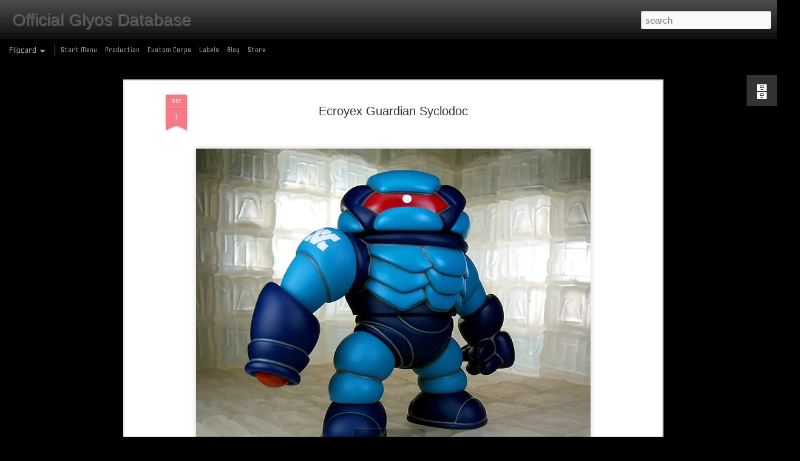

--- FILE ---
content_type: text/javascript; charset=UTF-8
request_url: https://database.glyos.com/?v=0&action=initial&widgetId=BlogArchive1&responseType=js&xssi_token=AOuZoY4iVpuRIVJ9kCcCfTS9eO-hR-jaIQ%3A1769773108890
body_size: 1950
content:
try {
_WidgetManager._HandleControllerResult('BlogArchive1', 'initial',{'url': 'https://database.glyos.com/search?updated-min\x3d1969-12-31T19:00:00-05:00\x26updated-max\x3d292278994-08-17T07:12:55Z\x26max-results\x3d50', 'name': 'All Posts', 'expclass': 'expanded', 'toggleId': 'ALL-0', 'post-count': 1339, 'data': [{'url': 'https://database.glyos.com/2025/', 'name': '2025', 'expclass': 'expanded', 'toggleId': 'YEARLY-1735707600000', 'post-count': 16, 'data': [{'url': 'https://database.glyos.com/2025/04/', 'name': 'April', 'expclass': 'expanded', 'toggleId': 'MONTHLY-1743480000000', 'post-count': 3, 'posts': [{'title': 'Standard Govurom', 'url': 'https://database.glyos.com/2025/04/standard-govurom.html'}, {'title': 'Last Exellis', 'url': 'https://database.glyos.com/2025/04/last-exellis.html'}, {'title': 'Gorivoll Buildborn Conversion Kit DX', 'url': 'https://database.glyos.com/2025/04/gorivoll-buildborn-conversion-kit-dx.html'}]}, {'url': 'https://database.glyos.com/2025/02/', 'name': 'February', 'expclass': 'collapsed', 'toggleId': 'MONTHLY-1738386000000', 'post-count': 13}]}, {'url': 'https://database.glyos.com/2024/', 'name': '2024', 'expclass': 'collapsed', 'toggleId': 'YEARLY-1704085200000', 'post-count': 56, 'data': [{'url': 'https://database.glyos.com/2024/12/', 'name': 'December', 'expclass': 'collapsed', 'toggleId': 'MONTHLY-1733029200000', 'post-count': 8}, {'url': 'https://database.glyos.com/2024/10/', 'name': 'October', 'expclass': 'collapsed', 'toggleId': 'MONTHLY-1727755200000', 'post-count': 11}, {'url': 'https://database.glyos.com/2024/08/', 'name': 'August', 'expclass': 'collapsed', 'toggleId': 'MONTHLY-1722484800000', 'post-count': 16}, {'url': 'https://database.glyos.com/2024/05/', 'name': 'May', 'expclass': 'collapsed', 'toggleId': 'MONTHLY-1714536000000', 'post-count': 10}, {'url': 'https://database.glyos.com/2024/02/', 'name': 'February', 'expclass': 'collapsed', 'toggleId': 'MONTHLY-1706763600000', 'post-count': 11}]}, {'url': 'https://database.glyos.com/2023/', 'name': '2023', 'expclass': 'collapsed', 'toggleId': 'YEARLY-1672549200000', 'post-count': 44, 'data': [{'url': 'https://database.glyos.com/2023/12/', 'name': 'December', 'expclass': 'collapsed', 'toggleId': 'MONTHLY-1701406800000', 'post-count': 12}, {'url': 'https://database.glyos.com/2023/08/', 'name': 'August', 'expclass': 'collapsed', 'toggleId': 'MONTHLY-1690862400000', 'post-count': 3}, {'url': 'https://database.glyos.com/2023/07/', 'name': 'July', 'expclass': 'collapsed', 'toggleId': 'MONTHLY-1688184000000', 'post-count': 11}, {'url': 'https://database.glyos.com/2023/04/', 'name': 'April', 'expclass': 'collapsed', 'toggleId': 'MONTHLY-1680321600000', 'post-count': 12}, {'url': 'https://database.glyos.com/2023/02/', 'name': 'February', 'expclass': 'collapsed', 'toggleId': 'MONTHLY-1675227600000', 'post-count': 6}]}, {'url': 'https://database.glyos.com/2022/', 'name': '2022', 'expclass': 'collapsed', 'toggleId': 'YEARLY-1641013200000', 'post-count': 43, 'data': [{'url': 'https://database.glyos.com/2022/12/', 'name': 'December', 'expclass': 'collapsed', 'toggleId': 'MONTHLY-1669870800000', 'post-count': 15}, {'url': 'https://database.glyos.com/2022/07/', 'name': 'July', 'expclass': 'collapsed', 'toggleId': 'MONTHLY-1656648000000', 'post-count': 11}, {'url': 'https://database.glyos.com/2022/05/', 'name': 'May', 'expclass': 'collapsed', 'toggleId': 'MONTHLY-1651377600000', 'post-count': 11}, {'url': 'https://database.glyos.com/2022/01/', 'name': 'January', 'expclass': 'collapsed', 'toggleId': 'MONTHLY-1641013200000', 'post-count': 6}]}, {'url': 'https://database.glyos.com/2021/', 'name': '2021', 'expclass': 'collapsed', 'toggleId': 'YEARLY-1609477200000', 'post-count': 22, 'data': [{'url': 'https://database.glyos.com/2021/10/', 'name': 'October', 'expclass': 'collapsed', 'toggleId': 'MONTHLY-1633060800000', 'post-count': 7}, {'url': 'https://database.glyos.com/2021/05/', 'name': 'May', 'expclass': 'collapsed', 'toggleId': 'MONTHLY-1619841600000', 'post-count': 15}]}, {'url': 'https://database.glyos.com/2020/', 'name': '2020', 'expclass': 'collapsed', 'toggleId': 'YEARLY-1577854800000', 'post-count': 45, 'data': [{'url': 'https://database.glyos.com/2020/12/', 'name': 'December', 'expclass': 'collapsed', 'toggleId': 'MONTHLY-1606798800000', 'post-count': 12}, {'url': 'https://database.glyos.com/2020/08/', 'name': 'August', 'expclass': 'collapsed', 'toggleId': 'MONTHLY-1596254400000', 'post-count': 11}, {'url': 'https://database.glyos.com/2020/05/', 'name': 'May', 'expclass': 'collapsed', 'toggleId': 'MONTHLY-1588305600000', 'post-count': 11}, {'url': 'https://database.glyos.com/2020/01/', 'name': 'January', 'expclass': 'collapsed', 'toggleId': 'MONTHLY-1577854800000', 'post-count': 11}]}, {'url': 'https://database.glyos.com/2019/', 'name': '2019', 'expclass': 'collapsed', 'toggleId': 'YEARLY-1546318800000', 'post-count': 82, 'data': [{'url': 'https://database.glyos.com/2019/12/', 'name': 'December', 'expclass': 'collapsed', 'toggleId': 'MONTHLY-1575176400000', 'post-count': 11}, {'url': 'https://database.glyos.com/2019/11/', 'name': 'November', 'expclass': 'collapsed', 'toggleId': 'MONTHLY-1572580800000', 'post-count': 9}, {'url': 'https://database.glyos.com/2019/09/', 'name': 'September', 'expclass': 'collapsed', 'toggleId': 'MONTHLY-1567310400000', 'post-count': 11}, {'url': 'https://database.glyos.com/2019/07/', 'name': 'July', 'expclass': 'collapsed', 'toggleId': 'MONTHLY-1561953600000', 'post-count': 12}, {'url': 'https://database.glyos.com/2019/06/', 'name': 'June', 'expclass': 'collapsed', 'toggleId': 'MONTHLY-1559361600000', 'post-count': 13}, {'url': 'https://database.glyos.com/2019/04/', 'name': 'April', 'expclass': 'collapsed', 'toggleId': 'MONTHLY-1554091200000', 'post-count': 9}, {'url': 'https://database.glyos.com/2019/03/', 'name': 'March', 'expclass': 'collapsed', 'toggleId': 'MONTHLY-1551416400000', 'post-count': 7}, {'url': 'https://database.glyos.com/2019/01/', 'name': 'January', 'expclass': 'collapsed', 'toggleId': 'MONTHLY-1546318800000', 'post-count': 10}]}, {'url': 'https://database.glyos.com/2018/', 'name': '2018', 'expclass': 'collapsed', 'toggleId': 'YEARLY-1514782800000', 'post-count': 80, 'data': [{'url': 'https://database.glyos.com/2018/11/', 'name': 'November', 'expclass': 'collapsed', 'toggleId': 'MONTHLY-1541044800000', 'post-count': 7}, {'url': 'https://database.glyos.com/2018/10/', 'name': 'October', 'expclass': 'collapsed', 'toggleId': 'MONTHLY-1538366400000', 'post-count': 9}, {'url': 'https://database.glyos.com/2018/09/', 'name': 'September', 'expclass': 'collapsed', 'toggleId': 'MONTHLY-1535774400000', 'post-count': 10}, {'url': 'https://database.glyos.com/2018/07/', 'name': 'July', 'expclass': 'collapsed', 'toggleId': 'MONTHLY-1530417600000', 'post-count': 11}, {'url': 'https://database.glyos.com/2018/05/', 'name': 'May', 'expclass': 'collapsed', 'toggleId': 'MONTHLY-1525147200000', 'post-count': 9}, {'url': 'https://database.glyos.com/2018/04/', 'name': 'April', 'expclass': 'collapsed', 'toggleId': 'MONTHLY-1522555200000', 'post-count': 11}, {'url': 'https://database.glyos.com/2018/02/', 'name': 'February', 'expclass': 'collapsed', 'toggleId': 'MONTHLY-1517461200000', 'post-count': 12}, {'url': 'https://database.glyos.com/2018/01/', 'name': 'January', 'expclass': 'collapsed', 'toggleId': 'MONTHLY-1514782800000', 'post-count': 11}]}, {'url': 'https://database.glyos.com/2017/', 'name': '2017', 'expclass': 'collapsed', 'toggleId': 'YEARLY-1483246800000', 'post-count': 104, 'data': [{'url': 'https://database.glyos.com/2017/11/', 'name': 'November', 'expclass': 'collapsed', 'toggleId': 'MONTHLY-1509508800000', 'post-count': 12}, {'url': 'https://database.glyos.com/2017/10/', 'name': 'October', 'expclass': 'collapsed', 'toggleId': 'MONTHLY-1506830400000', 'post-count': 10}, {'url': 'https://database.glyos.com/2017/09/', 'name': 'September', 'expclass': 'collapsed', 'toggleId': 'MONTHLY-1504238400000', 'post-count': 11}, {'url': 'https://database.glyos.com/2017/08/', 'name': 'August', 'expclass': 'collapsed', 'toggleId': 'MONTHLY-1501560000000', 'post-count': 12}, {'url': 'https://database.glyos.com/2017/06/', 'name': 'June', 'expclass': 'collapsed', 'toggleId': 'MONTHLY-1496289600000', 'post-count': 12}, {'url': 'https://database.glyos.com/2017/05/', 'name': 'May', 'expclass': 'collapsed', 'toggleId': 'MONTHLY-1493611200000', 'post-count': 13}, {'url': 'https://database.glyos.com/2017/04/', 'name': 'April', 'expclass': 'collapsed', 'toggleId': 'MONTHLY-1491019200000', 'post-count': 12}, {'url': 'https://database.glyos.com/2017/02/', 'name': 'February', 'expclass': 'collapsed', 'toggleId': 'MONTHLY-1485925200000', 'post-count': 10}, {'url': 'https://database.glyos.com/2017/01/', 'name': 'January', 'expclass': 'collapsed', 'toggleId': 'MONTHLY-1483246800000', 'post-count': 12}]}, {'url': 'https://database.glyos.com/2016/', 'name': '2016', 'expclass': 'collapsed', 'toggleId': 'YEARLY-1451624400000', 'post-count': 109, 'data': [{'url': 'https://database.glyos.com/2016/12/', 'name': 'December', 'expclass': 'collapsed', 'toggleId': 'MONTHLY-1480568400000', 'post-count': 14}, {'url': 'https://database.glyos.com/2016/10/', 'name': 'October', 'expclass': 'collapsed', 'toggleId': 'MONTHLY-1475294400000', 'post-count': 14}, {'url': 'https://database.glyos.com/2016/09/', 'name': 'September', 'expclass': 'collapsed', 'toggleId': 'MONTHLY-1472702400000', 'post-count': 14}, {'url': 'https://database.glyos.com/2016/07/', 'name': 'July', 'expclass': 'collapsed', 'toggleId': 'MONTHLY-1467345600000', 'post-count': 12}, {'url': 'https://database.glyos.com/2016/06/', 'name': 'June', 'expclass': 'collapsed', 'toggleId': 'MONTHLY-1464753600000', 'post-count': 12}, {'url': 'https://database.glyos.com/2016/04/', 'name': 'April', 'expclass': 'collapsed', 'toggleId': 'MONTHLY-1459483200000', 'post-count': 11}, {'url': 'https://database.glyos.com/2016/03/', 'name': 'March', 'expclass': 'collapsed', 'toggleId': 'MONTHLY-1456808400000', 'post-count': 11}, {'url': 'https://database.glyos.com/2016/02/', 'name': 'February', 'expclass': 'collapsed', 'toggleId': 'MONTHLY-1454302800000', 'post-count': 9}, {'url': 'https://database.glyos.com/2016/01/', 'name': 'January', 'expclass': 'collapsed', 'toggleId': 'MONTHLY-1451624400000', 'post-count': 12}]}, {'url': 'https://database.glyos.com/2015/', 'name': '2015', 'expclass': 'collapsed', 'toggleId': 'YEARLY-1420088400000', 'post-count': 133, 'data': [{'url': 'https://database.glyos.com/2015/12/', 'name': 'December', 'expclass': 'collapsed', 'toggleId': 'MONTHLY-1448946000000', 'post-count': 14}, {'url': 'https://database.glyos.com/2015/11/', 'name': 'November', 'expclass': 'collapsed', 'toggleId': 'MONTHLY-1446350400000', 'post-count': 7}, {'url': 'https://database.glyos.com/2015/10/', 'name': 'October', 'expclass': 'collapsed', 'toggleId': 'MONTHLY-1443672000000', 'post-count': 15}, {'url': 'https://database.glyos.com/2015/09/', 'name': 'September', 'expclass': 'collapsed', 'toggleId': 'MONTHLY-1441080000000', 'post-count': 15}, {'url': 'https://database.glyos.com/2015/07/', 'name': 'July', 'expclass': 'collapsed', 'toggleId': 'MONTHLY-1435723200000', 'post-count': 12}, {'url': 'https://database.glyos.com/2015/06/', 'name': 'June', 'expclass': 'collapsed', 'toggleId': 'MONTHLY-1433131200000', 'post-count': 19}, {'url': 'https://database.glyos.com/2015/05/', 'name': 'May', 'expclass': 'collapsed', 'toggleId': 'MONTHLY-1430452800000', 'post-count': 7}, {'url': 'https://database.glyos.com/2015/04/', 'name': 'April', 'expclass': 'collapsed', 'toggleId': 'MONTHLY-1427860800000', 'post-count': 2}, {'url': 'https://database.glyos.com/2015/03/', 'name': 'March', 'expclass': 'collapsed', 'toggleId': 'MONTHLY-1425186000000', 'post-count': 18}, {'url': 'https://database.glyos.com/2015/02/', 'name': 'February', 'expclass': 'collapsed', 'toggleId': 'MONTHLY-1422766800000', 'post-count': 12}, {'url': 'https://database.glyos.com/2015/01/', 'name': 'January', 'expclass': 'collapsed', 'toggleId': 'MONTHLY-1420088400000', 'post-count': 12}]}, {'url': 'https://database.glyos.com/2014/', 'name': '2014', 'expclass': 'collapsed', 'toggleId': 'YEARLY-1388552400000', 'post-count': 117, 'data': [{'url': 'https://database.glyos.com/2014/11/', 'name': 'November', 'expclass': 'collapsed', 'toggleId': 'MONTHLY-1414814400000', 'post-count': 17}, {'url': 'https://database.glyos.com/2014/10/', 'name': 'October', 'expclass': 'collapsed', 'toggleId': 'MONTHLY-1412136000000', 'post-count': 11}, {'url': 'https://database.glyos.com/2014/09/', 'name': 'September', 'expclass': 'collapsed', 'toggleId': 'MONTHLY-1409544000000', 'post-count': 16}, {'url': 'https://database.glyos.com/2014/07/', 'name': 'July', 'expclass': 'collapsed', 'toggleId': 'MONTHLY-1404187200000', 'post-count': 16}, {'url': 'https://database.glyos.com/2014/06/', 'name': 'June', 'expclass': 'collapsed', 'toggleId': 'MONTHLY-1401595200000', 'post-count': 3}, {'url': 'https://database.glyos.com/2014/05/', 'name': 'May', 'expclass': 'collapsed', 'toggleId': 'MONTHLY-1398916800000', 'post-count': 22}, {'url': 'https://database.glyos.com/2014/03/', 'name': 'March', 'expclass': 'collapsed', 'toggleId': 'MONTHLY-1393650000000', 'post-count': 6}, {'url': 'https://database.glyos.com/2014/02/', 'name': 'February', 'expclass': 'collapsed', 'toggleId': 'MONTHLY-1391230800000', 'post-count': 19}, {'url': 'https://database.glyos.com/2014/01/', 'name': 'January', 'expclass': 'collapsed', 'toggleId': 'MONTHLY-1388552400000', 'post-count': 7}]}, {'url': 'https://database.glyos.com/2013/', 'name': '2013', 'expclass': 'collapsed', 'toggleId': 'YEARLY-1357016400000', 'post-count': 112, 'data': [{'url': 'https://database.glyos.com/2013/12/', 'name': 'December', 'expclass': 'collapsed', 'toggleId': 'MONTHLY-1385874000000', 'post-count': 24}, {'url': 'https://database.glyos.com/2013/10/', 'name': 'October', 'expclass': 'collapsed', 'toggleId': 'MONTHLY-1380600000000', 'post-count': 8}, {'url': 'https://database.glyos.com/2013/09/', 'name': 'September', 'expclass': 'collapsed', 'toggleId': 'MONTHLY-1378008000000', 'post-count': 23}, {'url': 'https://database.glyos.com/2013/07/', 'name': 'July', 'expclass': 'collapsed', 'toggleId': 'MONTHLY-1372651200000', 'post-count': 7}, {'url': 'https://database.glyos.com/2013/06/', 'name': 'June', 'expclass': 'collapsed', 'toggleId': 'MONTHLY-1370059200000', 'post-count': 19}, {'url': 'https://database.glyos.com/2013/04/', 'name': 'April', 'expclass': 'collapsed', 'toggleId': 'MONTHLY-1364788800000', 'post-count': 15}, {'url': 'https://database.glyos.com/2013/02/', 'name': 'February', 'expclass': 'collapsed', 'toggleId': 'MONTHLY-1359694800000', 'post-count': 16}]}, {'url': 'https://database.glyos.com/2012/', 'name': '2012', 'expclass': 'collapsed', 'toggleId': 'YEARLY-1325394000000', 'post-count': 137, 'data': [{'url': 'https://database.glyos.com/2012/12/', 'name': 'December', 'expclass': 'collapsed', 'toggleId': 'MONTHLY-1354338000000', 'post-count': 19}, {'url': 'https://database.glyos.com/2012/10/', 'name': 'October', 'expclass': 'collapsed', 'toggleId': 'MONTHLY-1349064000000', 'post-count': 5}, {'url': 'https://database.glyos.com/2012/09/', 'name': 'September', 'expclass': 'collapsed', 'toggleId': 'MONTHLY-1346472000000', 'post-count': 19}, {'url': 'https://database.glyos.com/2012/07/', 'name': 'July', 'expclass': 'collapsed', 'toggleId': 'MONTHLY-1341115200000', 'post-count': 27}, {'url': 'https://database.glyos.com/2012/05/', 'name': 'May', 'expclass': 'collapsed', 'toggleId': 'MONTHLY-1335844800000', 'post-count': 24}, {'url': 'https://database.glyos.com/2012/03/', 'name': 'March', 'expclass': 'collapsed', 'toggleId': 'MONTHLY-1330578000000', 'post-count': 29}, {'url': 'https://database.glyos.com/2012/01/', 'name': 'January', 'expclass': 'collapsed', 'toggleId': 'MONTHLY-1325394000000', 'post-count': 14}]}, {'url': 'https://database.glyos.com/2011/', 'name': '2011', 'expclass': 'collapsed', 'toggleId': 'YEARLY-1293858000000', 'post-count': 65, 'data': [{'url': 'https://database.glyos.com/2011/12/', 'name': 'December', 'expclass': 'collapsed', 'toggleId': 'MONTHLY-1322715600000', 'post-count': 1}, {'url': 'https://database.glyos.com/2011/11/', 'name': 'November', 'expclass': 'collapsed', 'toggleId': 'MONTHLY-1320120000000', 'post-count': 1}, {'url': 'https://database.glyos.com/2011/10/', 'name': 'October', 'expclass': 'collapsed', 'toggleId': 'MONTHLY-1317441600000', 'post-count': 16}, {'url': 'https://database.glyos.com/2011/09/', 'name': 'September', 'expclass': 'collapsed', 'toggleId': 'MONTHLY-1314849600000', 'post-count': 1}, {'url': 'https://database.glyos.com/2011/08/', 'name': 'August', 'expclass': 'collapsed', 'toggleId': 'MONTHLY-1312171200000', 'post-count': 13}, {'url': 'https://database.glyos.com/2011/07/', 'name': 'July', 'expclass': 'collapsed', 'toggleId': 'MONTHLY-1309492800000', 'post-count': 5}, {'url': 'https://database.glyos.com/2011/06/', 'name': 'June', 'expclass': 'collapsed', 'toggleId': 'MONTHLY-1306900800000', 'post-count': 12}, {'url': 'https://database.glyos.com/2011/05/', 'name': 'May', 'expclass': 'collapsed', 'toggleId': 'MONTHLY-1304222400000', 'post-count': 2}, {'url': 'https://database.glyos.com/2011/04/', 'name': 'April', 'expclass': 'collapsed', 'toggleId': 'MONTHLY-1301630400000', 'post-count': 6}, {'url': 'https://database.glyos.com/2011/03/', 'name': 'March', 'expclass': 'collapsed', 'toggleId': 'MONTHLY-1298955600000', 'post-count': 1}, {'url': 'https://database.glyos.com/2011/02/', 'name': 'February', 'expclass': 'collapsed', 'toggleId': 'MONTHLY-1296536400000', 'post-count': 6}, {'url': 'https://database.glyos.com/2011/01/', 'name': 'January', 'expclass': 'collapsed', 'toggleId': 'MONTHLY-1293858000000', 'post-count': 1}]}, {'url': 'https://database.glyos.com/2010/', 'name': '2010', 'expclass': 'collapsed', 'toggleId': 'YEARLY-1262322000000', 'post-count': 77, 'data': [{'url': 'https://database.glyos.com/2010/12/', 'name': 'December', 'expclass': 'collapsed', 'toggleId': 'MONTHLY-1291179600000', 'post-count': 12}, {'url': 'https://database.glyos.com/2010/11/', 'name': 'November', 'expclass': 'collapsed', 'toggleId': 'MONTHLY-1288584000000', 'post-count': 2}, {'url': 'https://database.glyos.com/2010/09/', 'name': 'September', 'expclass': 'collapsed', 'toggleId': 'MONTHLY-1283313600000', 'post-count': 18}, {'url': 'https://database.glyos.com/2010/08/', 'name': 'August', 'expclass': 'collapsed', 'toggleId': 'MONTHLY-1280635200000', 'post-count': 2}, {'url': 'https://database.glyos.com/2010/07/', 'name': 'July', 'expclass': 'collapsed', 'toggleId': 'MONTHLY-1277956800000', 'post-count': 5}, {'url': 'https://database.glyos.com/2010/06/', 'name': 'June', 'expclass': 'collapsed', 'toggleId': 'MONTHLY-1275364800000', 'post-count': 3}, {'url': 'https://database.glyos.com/2010/05/', 'name': 'May', 'expclass': 'collapsed', 'toggleId': 'MONTHLY-1272686400000', 'post-count': 1}, {'url': 'https://database.glyos.com/2010/04/', 'name': 'April', 'expclass': 'collapsed', 'toggleId': 'MONTHLY-1270094400000', 'post-count': 3}, {'url': 'https://database.glyos.com/2010/03/', 'name': 'March', 'expclass': 'collapsed', 'toggleId': 'MONTHLY-1267419600000', 'post-count': 29}, {'url': 'https://database.glyos.com/2010/01/', 'name': 'January', 'expclass': 'collapsed', 'toggleId': 'MONTHLY-1262322000000', 'post-count': 2}]}, {'url': 'https://database.glyos.com/2009/', 'name': '2009', 'expclass': 'collapsed', 'toggleId': 'YEARLY-1230786000000', 'post-count': 50, 'data': [{'url': 'https://database.glyos.com/2009/12/', 'name': 'December', 'expclass': 'collapsed', 'toggleId': 'MONTHLY-1259643600000', 'post-count': 11}, {'url': 'https://database.glyos.com/2009/10/', 'name': 'October', 'expclass': 'collapsed', 'toggleId': 'MONTHLY-1254369600000', 'post-count': 1}, {'url': 'https://database.glyos.com/2009/08/', 'name': 'August', 'expclass': 'collapsed', 'toggleId': 'MONTHLY-1249099200000', 'post-count': 19}, {'url': 'https://database.glyos.com/2009/07/', 'name': 'July', 'expclass': 'collapsed', 'toggleId': 'MONTHLY-1246420800000', 'post-count': 1}, {'url': 'https://database.glyos.com/2009/06/', 'name': 'June', 'expclass': 'collapsed', 'toggleId': 'MONTHLY-1243828800000', 'post-count': 1}, {'url': 'https://database.glyos.com/2009/05/', 'name': 'May', 'expclass': 'collapsed', 'toggleId': 'MONTHLY-1241150400000', 'post-count': 10}, {'url': 'https://database.glyos.com/2009/03/', 'name': 'March', 'expclass': 'collapsed', 'toggleId': 'MONTHLY-1235883600000', 'post-count': 1}, {'url': 'https://database.glyos.com/2009/02/', 'name': 'February', 'expclass': 'collapsed', 'toggleId': 'MONTHLY-1233464400000', 'post-count': 6}]}, {'url': 'https://database.glyos.com/2008/', 'name': '2008', 'expclass': 'collapsed', 'toggleId': 'YEARLY-1199163600000', 'post-count': 40, 'data': [{'url': 'https://database.glyos.com/2008/10/', 'name': 'October', 'expclass': 'collapsed', 'toggleId': 'MONTHLY-1222833600000', 'post-count': 10}, {'url': 'https://database.glyos.com/2008/08/', 'name': 'August', 'expclass': 'collapsed', 'toggleId': 'MONTHLY-1217563200000', 'post-count': 3}, {'url': 'https://database.glyos.com/2008/07/', 'name': 'July', 'expclass': 'collapsed', 'toggleId': 'MONTHLY-1214884800000', 'post-count': 8}, {'url': 'https://database.glyos.com/2008/04/', 'name': 'April', 'expclass': 'collapsed', 'toggleId': 'MONTHLY-1207022400000', 'post-count': 4}, {'url': 'https://database.glyos.com/2008/03/', 'name': 'March', 'expclass': 'collapsed', 'toggleId': 'MONTHLY-1204347600000', 'post-count': 3}, {'url': 'https://database.glyos.com/2008/02/', 'name': 'February', 'expclass': 'collapsed', 'toggleId': 'MONTHLY-1201842000000', 'post-count': 12}]}, {'url': 'https://database.glyos.com/2007/', 'name': '2007', 'expclass': 'collapsed', 'toggleId': 'YEARLY-1167627600000', 'post-count': 7, 'data': [{'url': 'https://database.glyos.com/2007/07/', 'name': 'July', 'expclass': 'collapsed', 'toggleId': 'MONTHLY-1183262400000', 'post-count': 7}]}], 'toggleopen': 'MONTHLY-1743480000000', 'style': 'HIERARCHY', 'title': 'Timeline'});
} catch (e) {
  if (typeof log != 'undefined') {
    log('HandleControllerResult failed: ' + e);
  }
}


--- FILE ---
content_type: text/javascript; charset=UTF-8
request_url: https://database.glyos.com/?v=0&action=initial&widgetId=BlogArchive1&responseType=js&xssi_token=AOuZoY4iVpuRIVJ9kCcCfTS9eO-hR-jaIQ%3A1769773108890
body_size: 1954
content:
try {
_WidgetManager._HandleControllerResult('BlogArchive1', 'initial',{'url': 'https://database.glyos.com/search?updated-min\x3d1969-12-31T19:00:00-05:00\x26updated-max\x3d292278994-08-17T07:12:55Z\x26max-results\x3d50', 'name': 'All Posts', 'expclass': 'expanded', 'toggleId': 'ALL-0', 'post-count': 1339, 'data': [{'url': 'https://database.glyos.com/2025/', 'name': '2025', 'expclass': 'expanded', 'toggleId': 'YEARLY-1735707600000', 'post-count': 16, 'data': [{'url': 'https://database.glyos.com/2025/04/', 'name': 'April', 'expclass': 'expanded', 'toggleId': 'MONTHLY-1743480000000', 'post-count': 3, 'posts': [{'title': 'Standard Govurom', 'url': 'https://database.glyos.com/2025/04/standard-govurom.html'}, {'title': 'Last Exellis', 'url': 'https://database.glyos.com/2025/04/last-exellis.html'}, {'title': 'Gorivoll Buildborn Conversion Kit DX', 'url': 'https://database.glyos.com/2025/04/gorivoll-buildborn-conversion-kit-dx.html'}]}, {'url': 'https://database.glyos.com/2025/02/', 'name': 'February', 'expclass': 'collapsed', 'toggleId': 'MONTHLY-1738386000000', 'post-count': 13}]}, {'url': 'https://database.glyos.com/2024/', 'name': '2024', 'expclass': 'collapsed', 'toggleId': 'YEARLY-1704085200000', 'post-count': 56, 'data': [{'url': 'https://database.glyos.com/2024/12/', 'name': 'December', 'expclass': 'collapsed', 'toggleId': 'MONTHLY-1733029200000', 'post-count': 8}, {'url': 'https://database.glyos.com/2024/10/', 'name': 'October', 'expclass': 'collapsed', 'toggleId': 'MONTHLY-1727755200000', 'post-count': 11}, {'url': 'https://database.glyos.com/2024/08/', 'name': 'August', 'expclass': 'collapsed', 'toggleId': 'MONTHLY-1722484800000', 'post-count': 16}, {'url': 'https://database.glyos.com/2024/05/', 'name': 'May', 'expclass': 'collapsed', 'toggleId': 'MONTHLY-1714536000000', 'post-count': 10}, {'url': 'https://database.glyos.com/2024/02/', 'name': 'February', 'expclass': 'collapsed', 'toggleId': 'MONTHLY-1706763600000', 'post-count': 11}]}, {'url': 'https://database.glyos.com/2023/', 'name': '2023', 'expclass': 'collapsed', 'toggleId': 'YEARLY-1672549200000', 'post-count': 44, 'data': [{'url': 'https://database.glyos.com/2023/12/', 'name': 'December', 'expclass': 'collapsed', 'toggleId': 'MONTHLY-1701406800000', 'post-count': 12}, {'url': 'https://database.glyos.com/2023/08/', 'name': 'August', 'expclass': 'collapsed', 'toggleId': 'MONTHLY-1690862400000', 'post-count': 3}, {'url': 'https://database.glyos.com/2023/07/', 'name': 'July', 'expclass': 'collapsed', 'toggleId': 'MONTHLY-1688184000000', 'post-count': 11}, {'url': 'https://database.glyos.com/2023/04/', 'name': 'April', 'expclass': 'collapsed', 'toggleId': 'MONTHLY-1680321600000', 'post-count': 12}, {'url': 'https://database.glyos.com/2023/02/', 'name': 'February', 'expclass': 'collapsed', 'toggleId': 'MONTHLY-1675227600000', 'post-count': 6}]}, {'url': 'https://database.glyos.com/2022/', 'name': '2022', 'expclass': 'collapsed', 'toggleId': 'YEARLY-1641013200000', 'post-count': 43, 'data': [{'url': 'https://database.glyos.com/2022/12/', 'name': 'December', 'expclass': 'collapsed', 'toggleId': 'MONTHLY-1669870800000', 'post-count': 15}, {'url': 'https://database.glyos.com/2022/07/', 'name': 'July', 'expclass': 'collapsed', 'toggleId': 'MONTHLY-1656648000000', 'post-count': 11}, {'url': 'https://database.glyos.com/2022/05/', 'name': 'May', 'expclass': 'collapsed', 'toggleId': 'MONTHLY-1651377600000', 'post-count': 11}, {'url': 'https://database.glyos.com/2022/01/', 'name': 'January', 'expclass': 'collapsed', 'toggleId': 'MONTHLY-1641013200000', 'post-count': 6}]}, {'url': 'https://database.glyos.com/2021/', 'name': '2021', 'expclass': 'collapsed', 'toggleId': 'YEARLY-1609477200000', 'post-count': 22, 'data': [{'url': 'https://database.glyos.com/2021/10/', 'name': 'October', 'expclass': 'collapsed', 'toggleId': 'MONTHLY-1633060800000', 'post-count': 7}, {'url': 'https://database.glyos.com/2021/05/', 'name': 'May', 'expclass': 'collapsed', 'toggleId': 'MONTHLY-1619841600000', 'post-count': 15}]}, {'url': 'https://database.glyos.com/2020/', 'name': '2020', 'expclass': 'collapsed', 'toggleId': 'YEARLY-1577854800000', 'post-count': 45, 'data': [{'url': 'https://database.glyos.com/2020/12/', 'name': 'December', 'expclass': 'collapsed', 'toggleId': 'MONTHLY-1606798800000', 'post-count': 12}, {'url': 'https://database.glyos.com/2020/08/', 'name': 'August', 'expclass': 'collapsed', 'toggleId': 'MONTHLY-1596254400000', 'post-count': 11}, {'url': 'https://database.glyos.com/2020/05/', 'name': 'May', 'expclass': 'collapsed', 'toggleId': 'MONTHLY-1588305600000', 'post-count': 11}, {'url': 'https://database.glyos.com/2020/01/', 'name': 'January', 'expclass': 'collapsed', 'toggleId': 'MONTHLY-1577854800000', 'post-count': 11}]}, {'url': 'https://database.glyos.com/2019/', 'name': '2019', 'expclass': 'collapsed', 'toggleId': 'YEARLY-1546318800000', 'post-count': 82, 'data': [{'url': 'https://database.glyos.com/2019/12/', 'name': 'December', 'expclass': 'collapsed', 'toggleId': 'MONTHLY-1575176400000', 'post-count': 11}, {'url': 'https://database.glyos.com/2019/11/', 'name': 'November', 'expclass': 'collapsed', 'toggleId': 'MONTHLY-1572580800000', 'post-count': 9}, {'url': 'https://database.glyos.com/2019/09/', 'name': 'September', 'expclass': 'collapsed', 'toggleId': 'MONTHLY-1567310400000', 'post-count': 11}, {'url': 'https://database.glyos.com/2019/07/', 'name': 'July', 'expclass': 'collapsed', 'toggleId': 'MONTHLY-1561953600000', 'post-count': 12}, {'url': 'https://database.glyos.com/2019/06/', 'name': 'June', 'expclass': 'collapsed', 'toggleId': 'MONTHLY-1559361600000', 'post-count': 13}, {'url': 'https://database.glyos.com/2019/04/', 'name': 'April', 'expclass': 'collapsed', 'toggleId': 'MONTHLY-1554091200000', 'post-count': 9}, {'url': 'https://database.glyos.com/2019/03/', 'name': 'March', 'expclass': 'collapsed', 'toggleId': 'MONTHLY-1551416400000', 'post-count': 7}, {'url': 'https://database.glyos.com/2019/01/', 'name': 'January', 'expclass': 'collapsed', 'toggleId': 'MONTHLY-1546318800000', 'post-count': 10}]}, {'url': 'https://database.glyos.com/2018/', 'name': '2018', 'expclass': 'collapsed', 'toggleId': 'YEARLY-1514782800000', 'post-count': 80, 'data': [{'url': 'https://database.glyos.com/2018/11/', 'name': 'November', 'expclass': 'collapsed', 'toggleId': 'MONTHLY-1541044800000', 'post-count': 7}, {'url': 'https://database.glyos.com/2018/10/', 'name': 'October', 'expclass': 'collapsed', 'toggleId': 'MONTHLY-1538366400000', 'post-count': 9}, {'url': 'https://database.glyos.com/2018/09/', 'name': 'September', 'expclass': 'collapsed', 'toggleId': 'MONTHLY-1535774400000', 'post-count': 10}, {'url': 'https://database.glyos.com/2018/07/', 'name': 'July', 'expclass': 'collapsed', 'toggleId': 'MONTHLY-1530417600000', 'post-count': 11}, {'url': 'https://database.glyos.com/2018/05/', 'name': 'May', 'expclass': 'collapsed', 'toggleId': 'MONTHLY-1525147200000', 'post-count': 9}, {'url': 'https://database.glyos.com/2018/04/', 'name': 'April', 'expclass': 'collapsed', 'toggleId': 'MONTHLY-1522555200000', 'post-count': 11}, {'url': 'https://database.glyos.com/2018/02/', 'name': 'February', 'expclass': 'collapsed', 'toggleId': 'MONTHLY-1517461200000', 'post-count': 12}, {'url': 'https://database.glyos.com/2018/01/', 'name': 'January', 'expclass': 'collapsed', 'toggleId': 'MONTHLY-1514782800000', 'post-count': 11}]}, {'url': 'https://database.glyos.com/2017/', 'name': '2017', 'expclass': 'collapsed', 'toggleId': 'YEARLY-1483246800000', 'post-count': 104, 'data': [{'url': 'https://database.glyos.com/2017/11/', 'name': 'November', 'expclass': 'collapsed', 'toggleId': 'MONTHLY-1509508800000', 'post-count': 12}, {'url': 'https://database.glyos.com/2017/10/', 'name': 'October', 'expclass': 'collapsed', 'toggleId': 'MONTHLY-1506830400000', 'post-count': 10}, {'url': 'https://database.glyos.com/2017/09/', 'name': 'September', 'expclass': 'collapsed', 'toggleId': 'MONTHLY-1504238400000', 'post-count': 11}, {'url': 'https://database.glyos.com/2017/08/', 'name': 'August', 'expclass': 'collapsed', 'toggleId': 'MONTHLY-1501560000000', 'post-count': 12}, {'url': 'https://database.glyos.com/2017/06/', 'name': 'June', 'expclass': 'collapsed', 'toggleId': 'MONTHLY-1496289600000', 'post-count': 12}, {'url': 'https://database.glyos.com/2017/05/', 'name': 'May', 'expclass': 'collapsed', 'toggleId': 'MONTHLY-1493611200000', 'post-count': 13}, {'url': 'https://database.glyos.com/2017/04/', 'name': 'April', 'expclass': 'collapsed', 'toggleId': 'MONTHLY-1491019200000', 'post-count': 12}, {'url': 'https://database.glyos.com/2017/02/', 'name': 'February', 'expclass': 'collapsed', 'toggleId': 'MONTHLY-1485925200000', 'post-count': 10}, {'url': 'https://database.glyos.com/2017/01/', 'name': 'January', 'expclass': 'collapsed', 'toggleId': 'MONTHLY-1483246800000', 'post-count': 12}]}, {'url': 'https://database.glyos.com/2016/', 'name': '2016', 'expclass': 'collapsed', 'toggleId': 'YEARLY-1451624400000', 'post-count': 109, 'data': [{'url': 'https://database.glyos.com/2016/12/', 'name': 'December', 'expclass': 'collapsed', 'toggleId': 'MONTHLY-1480568400000', 'post-count': 14}, {'url': 'https://database.glyos.com/2016/10/', 'name': 'October', 'expclass': 'collapsed', 'toggleId': 'MONTHLY-1475294400000', 'post-count': 14}, {'url': 'https://database.glyos.com/2016/09/', 'name': 'September', 'expclass': 'collapsed', 'toggleId': 'MONTHLY-1472702400000', 'post-count': 14}, {'url': 'https://database.glyos.com/2016/07/', 'name': 'July', 'expclass': 'collapsed', 'toggleId': 'MONTHLY-1467345600000', 'post-count': 12}, {'url': 'https://database.glyos.com/2016/06/', 'name': 'June', 'expclass': 'collapsed', 'toggleId': 'MONTHLY-1464753600000', 'post-count': 12}, {'url': 'https://database.glyos.com/2016/04/', 'name': 'April', 'expclass': 'collapsed', 'toggleId': 'MONTHLY-1459483200000', 'post-count': 11}, {'url': 'https://database.glyos.com/2016/03/', 'name': 'March', 'expclass': 'collapsed', 'toggleId': 'MONTHLY-1456808400000', 'post-count': 11}, {'url': 'https://database.glyos.com/2016/02/', 'name': 'February', 'expclass': 'collapsed', 'toggleId': 'MONTHLY-1454302800000', 'post-count': 9}, {'url': 'https://database.glyos.com/2016/01/', 'name': 'January', 'expclass': 'collapsed', 'toggleId': 'MONTHLY-1451624400000', 'post-count': 12}]}, {'url': 'https://database.glyos.com/2015/', 'name': '2015', 'expclass': 'collapsed', 'toggleId': 'YEARLY-1420088400000', 'post-count': 133, 'data': [{'url': 'https://database.glyos.com/2015/12/', 'name': 'December', 'expclass': 'collapsed', 'toggleId': 'MONTHLY-1448946000000', 'post-count': 14}, {'url': 'https://database.glyos.com/2015/11/', 'name': 'November', 'expclass': 'collapsed', 'toggleId': 'MONTHLY-1446350400000', 'post-count': 7}, {'url': 'https://database.glyos.com/2015/10/', 'name': 'October', 'expclass': 'collapsed', 'toggleId': 'MONTHLY-1443672000000', 'post-count': 15}, {'url': 'https://database.glyos.com/2015/09/', 'name': 'September', 'expclass': 'collapsed', 'toggleId': 'MONTHLY-1441080000000', 'post-count': 15}, {'url': 'https://database.glyos.com/2015/07/', 'name': 'July', 'expclass': 'collapsed', 'toggleId': 'MONTHLY-1435723200000', 'post-count': 12}, {'url': 'https://database.glyos.com/2015/06/', 'name': 'June', 'expclass': 'collapsed', 'toggleId': 'MONTHLY-1433131200000', 'post-count': 19}, {'url': 'https://database.glyos.com/2015/05/', 'name': 'May', 'expclass': 'collapsed', 'toggleId': 'MONTHLY-1430452800000', 'post-count': 7}, {'url': 'https://database.glyos.com/2015/04/', 'name': 'April', 'expclass': 'collapsed', 'toggleId': 'MONTHLY-1427860800000', 'post-count': 2}, {'url': 'https://database.glyos.com/2015/03/', 'name': 'March', 'expclass': 'collapsed', 'toggleId': 'MONTHLY-1425186000000', 'post-count': 18}, {'url': 'https://database.glyos.com/2015/02/', 'name': 'February', 'expclass': 'collapsed', 'toggleId': 'MONTHLY-1422766800000', 'post-count': 12}, {'url': 'https://database.glyos.com/2015/01/', 'name': 'January', 'expclass': 'collapsed', 'toggleId': 'MONTHLY-1420088400000', 'post-count': 12}]}, {'url': 'https://database.glyos.com/2014/', 'name': '2014', 'expclass': 'collapsed', 'toggleId': 'YEARLY-1388552400000', 'post-count': 117, 'data': [{'url': 'https://database.glyos.com/2014/11/', 'name': 'November', 'expclass': 'collapsed', 'toggleId': 'MONTHLY-1414814400000', 'post-count': 17}, {'url': 'https://database.glyos.com/2014/10/', 'name': 'October', 'expclass': 'collapsed', 'toggleId': 'MONTHLY-1412136000000', 'post-count': 11}, {'url': 'https://database.glyos.com/2014/09/', 'name': 'September', 'expclass': 'collapsed', 'toggleId': 'MONTHLY-1409544000000', 'post-count': 16}, {'url': 'https://database.glyos.com/2014/07/', 'name': 'July', 'expclass': 'collapsed', 'toggleId': 'MONTHLY-1404187200000', 'post-count': 16}, {'url': 'https://database.glyos.com/2014/06/', 'name': 'June', 'expclass': 'collapsed', 'toggleId': 'MONTHLY-1401595200000', 'post-count': 3}, {'url': 'https://database.glyos.com/2014/05/', 'name': 'May', 'expclass': 'collapsed', 'toggleId': 'MONTHLY-1398916800000', 'post-count': 22}, {'url': 'https://database.glyos.com/2014/03/', 'name': 'March', 'expclass': 'collapsed', 'toggleId': 'MONTHLY-1393650000000', 'post-count': 6}, {'url': 'https://database.glyos.com/2014/02/', 'name': 'February', 'expclass': 'collapsed', 'toggleId': 'MONTHLY-1391230800000', 'post-count': 19}, {'url': 'https://database.glyos.com/2014/01/', 'name': 'January', 'expclass': 'collapsed', 'toggleId': 'MONTHLY-1388552400000', 'post-count': 7}]}, {'url': 'https://database.glyos.com/2013/', 'name': '2013', 'expclass': 'collapsed', 'toggleId': 'YEARLY-1357016400000', 'post-count': 112, 'data': [{'url': 'https://database.glyos.com/2013/12/', 'name': 'December', 'expclass': 'collapsed', 'toggleId': 'MONTHLY-1385874000000', 'post-count': 24}, {'url': 'https://database.glyos.com/2013/10/', 'name': 'October', 'expclass': 'collapsed', 'toggleId': 'MONTHLY-1380600000000', 'post-count': 8}, {'url': 'https://database.glyos.com/2013/09/', 'name': 'September', 'expclass': 'collapsed', 'toggleId': 'MONTHLY-1378008000000', 'post-count': 23}, {'url': 'https://database.glyos.com/2013/07/', 'name': 'July', 'expclass': 'collapsed', 'toggleId': 'MONTHLY-1372651200000', 'post-count': 7}, {'url': 'https://database.glyos.com/2013/06/', 'name': 'June', 'expclass': 'collapsed', 'toggleId': 'MONTHLY-1370059200000', 'post-count': 19}, {'url': 'https://database.glyos.com/2013/04/', 'name': 'April', 'expclass': 'collapsed', 'toggleId': 'MONTHLY-1364788800000', 'post-count': 15}, {'url': 'https://database.glyos.com/2013/02/', 'name': 'February', 'expclass': 'collapsed', 'toggleId': 'MONTHLY-1359694800000', 'post-count': 16}]}, {'url': 'https://database.glyos.com/2012/', 'name': '2012', 'expclass': 'collapsed', 'toggleId': 'YEARLY-1325394000000', 'post-count': 137, 'data': [{'url': 'https://database.glyos.com/2012/12/', 'name': 'December', 'expclass': 'collapsed', 'toggleId': 'MONTHLY-1354338000000', 'post-count': 19}, {'url': 'https://database.glyos.com/2012/10/', 'name': 'October', 'expclass': 'collapsed', 'toggleId': 'MONTHLY-1349064000000', 'post-count': 5}, {'url': 'https://database.glyos.com/2012/09/', 'name': 'September', 'expclass': 'collapsed', 'toggleId': 'MONTHLY-1346472000000', 'post-count': 19}, {'url': 'https://database.glyos.com/2012/07/', 'name': 'July', 'expclass': 'collapsed', 'toggleId': 'MONTHLY-1341115200000', 'post-count': 27}, {'url': 'https://database.glyos.com/2012/05/', 'name': 'May', 'expclass': 'collapsed', 'toggleId': 'MONTHLY-1335844800000', 'post-count': 24}, {'url': 'https://database.glyos.com/2012/03/', 'name': 'March', 'expclass': 'collapsed', 'toggleId': 'MONTHLY-1330578000000', 'post-count': 29}, {'url': 'https://database.glyos.com/2012/01/', 'name': 'January', 'expclass': 'collapsed', 'toggleId': 'MONTHLY-1325394000000', 'post-count': 14}]}, {'url': 'https://database.glyos.com/2011/', 'name': '2011', 'expclass': 'collapsed', 'toggleId': 'YEARLY-1293858000000', 'post-count': 65, 'data': [{'url': 'https://database.glyos.com/2011/12/', 'name': 'December', 'expclass': 'collapsed', 'toggleId': 'MONTHLY-1322715600000', 'post-count': 1}, {'url': 'https://database.glyos.com/2011/11/', 'name': 'November', 'expclass': 'collapsed', 'toggleId': 'MONTHLY-1320120000000', 'post-count': 1}, {'url': 'https://database.glyos.com/2011/10/', 'name': 'October', 'expclass': 'collapsed', 'toggleId': 'MONTHLY-1317441600000', 'post-count': 16}, {'url': 'https://database.glyos.com/2011/09/', 'name': 'September', 'expclass': 'collapsed', 'toggleId': 'MONTHLY-1314849600000', 'post-count': 1}, {'url': 'https://database.glyos.com/2011/08/', 'name': 'August', 'expclass': 'collapsed', 'toggleId': 'MONTHLY-1312171200000', 'post-count': 13}, {'url': 'https://database.glyos.com/2011/07/', 'name': 'July', 'expclass': 'collapsed', 'toggleId': 'MONTHLY-1309492800000', 'post-count': 5}, {'url': 'https://database.glyos.com/2011/06/', 'name': 'June', 'expclass': 'collapsed', 'toggleId': 'MONTHLY-1306900800000', 'post-count': 12}, {'url': 'https://database.glyos.com/2011/05/', 'name': 'May', 'expclass': 'collapsed', 'toggleId': 'MONTHLY-1304222400000', 'post-count': 2}, {'url': 'https://database.glyos.com/2011/04/', 'name': 'April', 'expclass': 'collapsed', 'toggleId': 'MONTHLY-1301630400000', 'post-count': 6}, {'url': 'https://database.glyos.com/2011/03/', 'name': 'March', 'expclass': 'collapsed', 'toggleId': 'MONTHLY-1298955600000', 'post-count': 1}, {'url': 'https://database.glyos.com/2011/02/', 'name': 'February', 'expclass': 'collapsed', 'toggleId': 'MONTHLY-1296536400000', 'post-count': 6}, {'url': 'https://database.glyos.com/2011/01/', 'name': 'January', 'expclass': 'collapsed', 'toggleId': 'MONTHLY-1293858000000', 'post-count': 1}]}, {'url': 'https://database.glyos.com/2010/', 'name': '2010', 'expclass': 'collapsed', 'toggleId': 'YEARLY-1262322000000', 'post-count': 77, 'data': [{'url': 'https://database.glyos.com/2010/12/', 'name': 'December', 'expclass': 'collapsed', 'toggleId': 'MONTHLY-1291179600000', 'post-count': 12}, {'url': 'https://database.glyos.com/2010/11/', 'name': 'November', 'expclass': 'collapsed', 'toggleId': 'MONTHLY-1288584000000', 'post-count': 2}, {'url': 'https://database.glyos.com/2010/09/', 'name': 'September', 'expclass': 'collapsed', 'toggleId': 'MONTHLY-1283313600000', 'post-count': 18}, {'url': 'https://database.glyos.com/2010/08/', 'name': 'August', 'expclass': 'collapsed', 'toggleId': 'MONTHLY-1280635200000', 'post-count': 2}, {'url': 'https://database.glyos.com/2010/07/', 'name': 'July', 'expclass': 'collapsed', 'toggleId': 'MONTHLY-1277956800000', 'post-count': 5}, {'url': 'https://database.glyos.com/2010/06/', 'name': 'June', 'expclass': 'collapsed', 'toggleId': 'MONTHLY-1275364800000', 'post-count': 3}, {'url': 'https://database.glyos.com/2010/05/', 'name': 'May', 'expclass': 'collapsed', 'toggleId': 'MONTHLY-1272686400000', 'post-count': 1}, {'url': 'https://database.glyos.com/2010/04/', 'name': 'April', 'expclass': 'collapsed', 'toggleId': 'MONTHLY-1270094400000', 'post-count': 3}, {'url': 'https://database.glyos.com/2010/03/', 'name': 'March', 'expclass': 'collapsed', 'toggleId': 'MONTHLY-1267419600000', 'post-count': 29}, {'url': 'https://database.glyos.com/2010/01/', 'name': 'January', 'expclass': 'collapsed', 'toggleId': 'MONTHLY-1262322000000', 'post-count': 2}]}, {'url': 'https://database.glyos.com/2009/', 'name': '2009', 'expclass': 'collapsed', 'toggleId': 'YEARLY-1230786000000', 'post-count': 50, 'data': [{'url': 'https://database.glyos.com/2009/12/', 'name': 'December', 'expclass': 'collapsed', 'toggleId': 'MONTHLY-1259643600000', 'post-count': 11}, {'url': 'https://database.glyos.com/2009/10/', 'name': 'October', 'expclass': 'collapsed', 'toggleId': 'MONTHLY-1254369600000', 'post-count': 1}, {'url': 'https://database.glyos.com/2009/08/', 'name': 'August', 'expclass': 'collapsed', 'toggleId': 'MONTHLY-1249099200000', 'post-count': 19}, {'url': 'https://database.glyos.com/2009/07/', 'name': 'July', 'expclass': 'collapsed', 'toggleId': 'MONTHLY-1246420800000', 'post-count': 1}, {'url': 'https://database.glyos.com/2009/06/', 'name': 'June', 'expclass': 'collapsed', 'toggleId': 'MONTHLY-1243828800000', 'post-count': 1}, {'url': 'https://database.glyos.com/2009/05/', 'name': 'May', 'expclass': 'collapsed', 'toggleId': 'MONTHLY-1241150400000', 'post-count': 10}, {'url': 'https://database.glyos.com/2009/03/', 'name': 'March', 'expclass': 'collapsed', 'toggleId': 'MONTHLY-1235883600000', 'post-count': 1}, {'url': 'https://database.glyos.com/2009/02/', 'name': 'February', 'expclass': 'collapsed', 'toggleId': 'MONTHLY-1233464400000', 'post-count': 6}]}, {'url': 'https://database.glyos.com/2008/', 'name': '2008', 'expclass': 'collapsed', 'toggleId': 'YEARLY-1199163600000', 'post-count': 40, 'data': [{'url': 'https://database.glyos.com/2008/10/', 'name': 'October', 'expclass': 'collapsed', 'toggleId': 'MONTHLY-1222833600000', 'post-count': 10}, {'url': 'https://database.glyos.com/2008/08/', 'name': 'August', 'expclass': 'collapsed', 'toggleId': 'MONTHLY-1217563200000', 'post-count': 3}, {'url': 'https://database.glyos.com/2008/07/', 'name': 'July', 'expclass': 'collapsed', 'toggleId': 'MONTHLY-1214884800000', 'post-count': 8}, {'url': 'https://database.glyos.com/2008/04/', 'name': 'April', 'expclass': 'collapsed', 'toggleId': 'MONTHLY-1207022400000', 'post-count': 4}, {'url': 'https://database.glyos.com/2008/03/', 'name': 'March', 'expclass': 'collapsed', 'toggleId': 'MONTHLY-1204347600000', 'post-count': 3}, {'url': 'https://database.glyos.com/2008/02/', 'name': 'February', 'expclass': 'collapsed', 'toggleId': 'MONTHLY-1201842000000', 'post-count': 12}]}, {'url': 'https://database.glyos.com/2007/', 'name': '2007', 'expclass': 'collapsed', 'toggleId': 'YEARLY-1167627600000', 'post-count': 7, 'data': [{'url': 'https://database.glyos.com/2007/07/', 'name': 'July', 'expclass': 'collapsed', 'toggleId': 'MONTHLY-1183262400000', 'post-count': 7}]}], 'toggleopen': 'MONTHLY-1743480000000', 'style': 'HIERARCHY', 'title': 'Timeline'});
} catch (e) {
  if (typeof log != 'undefined') {
    log('HandleControllerResult failed: ' + e);
  }
}
